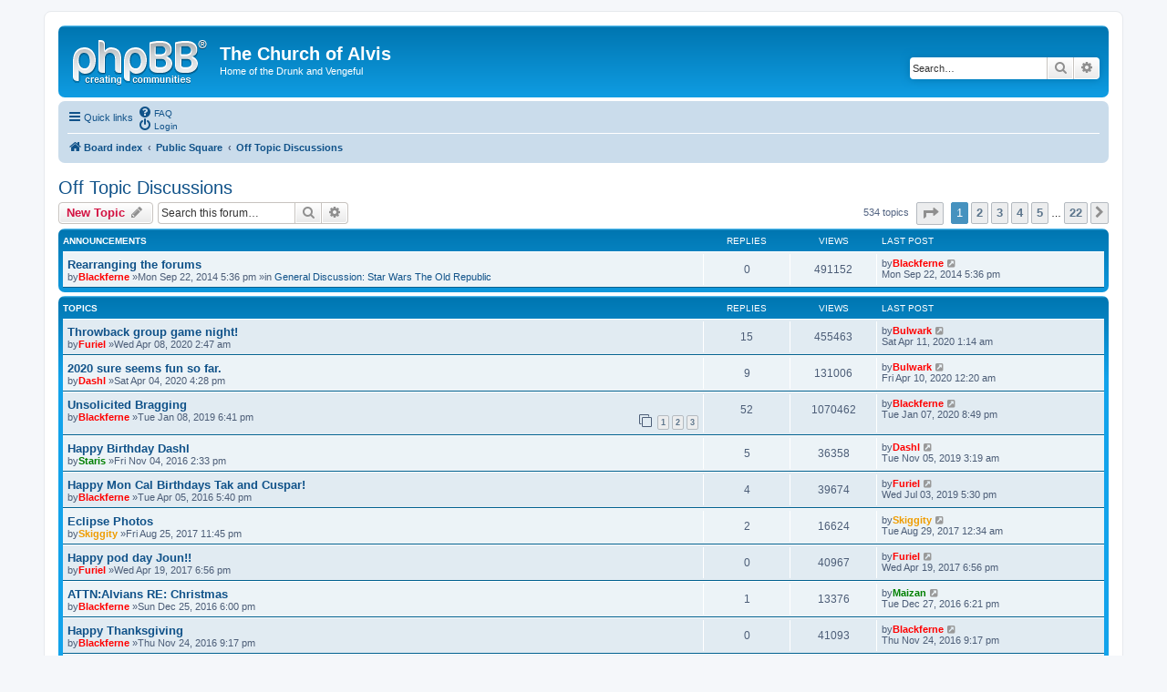

--- FILE ---
content_type: text/html; charset=UTF-8
request_url: http://www.thechurchofalvis.com/forum/phpBB3/viewforum.php?f=12&sid=2deea84495fd984029fb5491d49f52da
body_size: 10347
content:
<!DOCTYPE html>
<html dir="ltr" lang="en-us">
<head>
<meta charset="utf-8" />
<meta http-equiv="X-UA-Compatible" content="IE=edge">
<meta name="viewport" content="width=device-width, initial-scale=1" />

        <link href="https://groups.tapatalk-cdn.com/static/manifest/manifest.json" rel="manifest">
        
        <meta name="apple-itunes-app" content="app-id=307880732, affiliate-data=at=10lR7C, app-argument=tapatalk://www.thechurchofalvis.com/forum/phpBB3/?fid=12&page=1&perpage=25&location=forum" />
        
<title>Off Topic Discussions -The Church of Alvis</title>

<link rel="alternate" type="application/atom+xml" title="Feed -The Church of Alvis" href="/forum/phpBB3/app.php/feed?sid=c49452203e336142491726cb9cc0c893"><link rel="alternate" type="application/atom+xml" title="Feed -New Topics" href="/forum/phpBB3/app.php/feed/topics?sid=c49452203e336142491726cb9cc0c893"><link rel="alternate" type="application/atom+xml" title="Feed -Forum -Off Topic Discussions" href="/forum/phpBB3/app.php/feed/forum/12?sid=c49452203e336142491726cb9cc0c893">
	<link rel="canonical" href="http://www.thechurchofalvis.com/forum/phpBB3/viewforum.php?f=12">

<!--
	phpBB style name: prosilver
	Based on style:   prosilver (this is the default phpBB3 style)
	Original author:  Tom Beddard ( http://www.subBlue.com/ )
	Modified by:
-->

<link href="./assets/css/font-awesome.min.css?assets_version=12" rel="stylesheet">
<link href="./styles/prosilver/theme/stylesheet.css?assets_version=12" rel="stylesheet">
<link href="./styles/prosilver/theme/en_us/stylesheet.css?assets_version=12" rel="stylesheet">




<!--[if lte IE 9]>
	<link href="./styles/prosilver/theme/tweaks.css?assets_version=12" rel="stylesheet">
<![endif]-->





</head>
<body id="phpbb" class="nojs notouch section-viewforumltr">


<div id="wrap" class="wrap">
	<a id="top" class="top-anchor" accesskey="t"></a>
	<div id="page-header">
		<div class="headerbar" role="banner">
			<div class="inner">

			<div id="site-description" class="site-description">
				<a id="logo" class="logo" href="./index.php?sid=c49452203e336142491726cb9cc0c893" title="Board index"><span class="site_logo"></span></a>
				<h1>The Church of Alvis</h1>
				<p>Home of the Drunk and Vengeful</p>
				<p class="skiplink"><a href="#start_here">Skip to content</a></p>
			</div>

			<div id="search-box" class="search-box search-header" role="search">
				<form action="./search.php?sid=c49452203e336142491726cb9cc0c893" method="get" id="search">
				<fieldset>
					<input name="keywords" id="keywords" type="search" maxlength="128" title="Search for keywords" class="inputbox search tiny" size="20" value="" placeholder="Search…" />
					<button class="button button-search" type="submit" title="Search">
						<i class="icon fa-search fa-fw" aria-hidden="true"></i><span class="sr-only">Search</span>
					</button>
					<a href="./search.php?sid=c49452203e336142491726cb9cc0c893" class="button button-search-end" title="Advanced search">
						<i class="icon fa-cog fa-fw" aria-hidden="true"></i><span class="sr-only">Advanced search</span>
					</a>
<input type="hidden" name="sid" value="c49452203e336142491726cb9cc0c893" />

				</fieldset>
				</form>
			</div>

			</div>
		</div>
<div class="navbar" role="navigation">
	<div class="inner">

	<ul id="nav-main" class="nav-main linklist" role="menubar">

		<li id="quick-links" class="quick-links dropdown-container responsive-menu" data-skip-responsive="true">
			<a href="#" class="dropdown-trigger">
				<i class="icon fa-bars fa-fw" aria-hidden="true"></i><span>Quick links</span>
			</a>
			<div class="dropdown">
				<div class="pointer"><div class="pointer-inner"></div></div>
				<ul class="dropdown-contents" role="menu">

						<li class="separator"></li>
							<li>
								<a href="./search.php?search_id=unanswered&amp;sid=c49452203e336142491726cb9cc0c893" role="menuitem">
									<i class="icon fa-file-o fa-fw icon-gray" aria-hidden="true"></i><span>Unanswered topics</span>
								</a>
							</li>
							<li>
								<a href="./search.php?search_id=active_topics&amp;sid=c49452203e336142491726cb9cc0c893" role="menuitem">
									<i class="icon fa-file-o fa-fw icon-blue" aria-hidden="true"></i><span>Active topics</span>
								</a>
							</li>
							<li class="separator"></li>
							<li>
								<a href="./search.php?sid=c49452203e336142491726cb9cc0c893" role="menuitem">
									<i class="icon fa-search fa-fw" aria-hidden="true"></i><span>Search</span>
								</a>
							</li>

					<li class="separator"></li>

				</ul>
			</div>
		</li>

		<lidata-skip-responsive="true">
			<a href="/forum/phpBB3/app.php/help/faq?sid=c49452203e336142491726cb9cc0c893" rel="help" title="Frequently Asked Questions" role="menuitem">
				<i class="icon fa-question-circle fa-fw" aria-hidden="true"></i><span>FAQ</span>
			</a>
		</li>

		<li class="rightside"  data-skip-responsive="true">
			<a href="./ucp.php?mode=login&amp;sid=c49452203e336142491726cb9cc0c893" title="Login" accesskey="x" role="menuitem">
				<i class="icon fa-power-off fa-fw" aria-hidden="true"></i><span>Login</span>
			</a>
		</li>
	</ul>

	<ul id="nav-breadcrumbs" class="nav-breadcrumbs linklist navlinks" role="menubar">
		<li class="breadcrumbs" itemscope itemtype="http://schema.org/BreadcrumbList">
				<span class="crumb" itemtype="http://schema.org/ListItem" itemprop="itemListElement" itemscope><a href="./index.php?sid=c49452203e336142491726cb9cc0c893" itemtype="https://schema.org/Thing" itemprop="item" accesskey="h" data-navbar-reference="index"><i class="icon fa-home fa-fw"></i><span itemprop="name">Board index</span></a><meta itemprop="position" content="1" /></span>

				<span class="crumb" itemtype="http://schema.org/ListItem" itemprop="itemListElement" itemscopedata-forum-id="1"><a href="./viewforum.php?f=1&amp;sid=c49452203e336142491726cb9cc0c893" itemtype="https://schema.org/Thing" itemprop="item"><span itemprop="name">Public Square</span></a><meta itemprop="position" content="2" /></span>
				<span class="crumb" itemtype="http://schema.org/ListItem" itemprop="itemListElement" itemscopedata-forum-id="12"><a href="./viewforum.php?f=12&amp;sid=c49452203e336142491726cb9cc0c893" itemtype="https://schema.org/Thing" itemprop="item"><span itemprop="name">Off Topic Discussions</span></a><meta itemprop="position" content="3" /></span>
		</li>

			<li class="rightside responsive-search">
				<a href="./search.php?sid=c49452203e336142491726cb9cc0c893" title="View the advanced search options" role="menuitem">
					<i class="icon fa-search fa-fw" aria-hidden="true"></i><span class="sr-only">Search</span>
				</a>
			</li>
	</ul>

	</div>
</div>
	</div>


	<a id="start_here" class="anchor"></a>
	<div id="page-body" class="page-body" role="main">

<h2 class="forum-title"><a href="./viewforum.php?f=12&amp;sid=c49452203e336142491726cb9cc0c893">Off Topic Discussions</a></h2>
<div>
	<!-- NOTE: remove the style="display: none" when you want to have the forum description on the forum body -->
<div style="display: none !important;">A forum to discuss topics and issues outside of Star Wars The Old Republic. Warning: topics about Politics or Religion will be held to a higher standard of moderation due to the increased risk of flame wars. When in doubt be civil.<br /></div></div>



	<div class="action-bar bar-top">


		<a href="./posting.php?mode=post&amp;f=12&amp;sid=c49452203e336142491726cb9cc0c893" class="button" title="Post a new topic">
				<span>New Topic</span> <i class="icon fa-pencil fa-fw" aria-hidden="true"></i>
		</a>

		<div class="search-box" role="search">
			<form method="get" id="forum-search" action="./search.php?sid=c49452203e336142491726cb9cc0c893">
			<fieldset>
				<input class="inputbox search tiny" type="search" name="keywords" id="search_keywords" size="20" placeholder="Search this forum…" />
				<button class="button button-search" type="submit" title="Search">
					<i class="icon fa-search fa-fw" aria-hidden="true"></i><span class="sr-only">Search</span>
				</button>
				<a href="./search.php?sid=c49452203e336142491726cb9cc0c893" class="button button-search-end" title="Advanced search">
					<i class="icon fa-cog fa-fw" aria-hidden="true"></i><span class="sr-only">Advanced search</span>
				</a>
<input type="hidden" name="fid[0]" value="12" />
<input type="hidden" name="sid" value="c49452203e336142491726cb9cc0c893" />

			</fieldset>
			</form>
		</div>

	<div class="pagination">
534 topics
<ul>
	<li class="dropdown-container dropdown-button-control dropdown-page-jump page-jump">
		<a class="button button-icon-only dropdown-trigger" href="#" title="Click to jump to page…" role="button"><i class="icon fa-level-down fa-rotate-270" aria-hidden="true"></i><span class="sr-only">Page <strong>1</strong> of <strong>22</strong></span></a>
		<div class="dropdown">
			<div class="pointer"><div class="pointer-inner"></div></div>
			<ul class="dropdown-contents">
				<li>Jump to page:</li>
				<li class="page-jump-form">
					<input type="number" name="page-number" min="1" max="999999" title="Enter the page number you wish to go to" class="inputbox tiny" data-per-page="25" data-base-url=".&#x2F;viewforum.php&#x3F;f&#x3D;12&amp;amp&#x3B;sid&#x3D;c49452203e336142491726cb9cc0c893" data-start-name="start" />
					<input class="button2" value="Go" type="button" />
				</li>
			</ul>
		</div>
	</li>
	<li class="active"><span>1</span></li>
		<li><a class="button" href="./viewforum.php?f=12&amp;sid=c49452203e336142491726cb9cc0c893&amp;start=25" role="button">2</a></li>
		<li><a class="button" href="./viewforum.php?f=12&amp;sid=c49452203e336142491726cb9cc0c893&amp;start=50" role="button">3</a></li>
		<li><a class="button" href="./viewforum.php?f=12&amp;sid=c49452203e336142491726cb9cc0c893&amp;start=75" role="button">4</a></li>
		<li><a class="button" href="./viewforum.php?f=12&amp;sid=c49452203e336142491726cb9cc0c893&amp;start=100" role="button">5</a></li>
	<li class="ellipsis" role="separator"><span>…</span></li>
		<li><a class="button" href="./viewforum.php?f=12&amp;sid=c49452203e336142491726cb9cc0c893&amp;start=525" role="button">22</a></li>
		<li class="arrow next"><a class="button button-icon-only" href="./viewforum.php?f=12&amp;sid=c49452203e336142491726cb9cc0c893&amp;start=25" rel="next" role="button"><i class="icon fa-chevron-right fa-fw" aria-hidden="true"></i><span class="sr-only">Next</span></a></li>
</ul>
	</div>

	</div>





		<div class="forumbg announcement">
		<div class="inner">
		<ul class="topiclist">
			<li class="header">
				<dl class="row-item">
					<dt><div class="list-inner">Announcements</div></dt>
					<dd class="posts">Replies</dd>
					<dd class="views">Views</dd>
					<dd class="lastpost"><span>Last post</span></dd>
				</dl>
			</li>
		</ul>
		<ul class="topiclist topics">

		<li class="row bg1 global-announce">
			<dl class="row-itemglobal_read">
				<dt title="No unread posts">
					<div class="list-inner">
<a href="./viewtopic.php?f=2&amp;t=1743&amp;sid=c49452203e336142491726cb9cc0c893" class="topictitle">Rearranging the forums</a>						<br />

						<div class="responsive-show" style="display: none;">
Last postby<a href="./memberlist.php?mode=viewprofile&amp;u=53&amp;sid=c49452203e336142491726cb9cc0c893" style="color: #FF0000;" class="username-coloured">Blackferne</a> &laquo; <a href="./viewtopic.php?f=2&amp;t=1743&amp;p=32917&amp;sid=c49452203e336142491726cb9cc0c893#p32917" title="Go to last post">Mon Sep 22, 2014 5:36 pm</a>
<br />Postedin <a href="./viewforum.php?f=2&amp;sid=c49452203e336142491726cb9cc0c893">General Discussion: Star Wars The Old Republic</a>						</div>

						<div class="topic-poster responsive-hide left-box">
by<a href="./memberlist.php?mode=viewprofile&amp;u=53&amp;sid=c49452203e336142491726cb9cc0c893" style="color: #FF0000;" class="username-coloured">Blackferne</a> &raquo;Mon Sep 22, 2014 5:36 pm
 &raquo;in <a href="./viewforum.php?f=2&amp;sid=c49452203e336142491726cb9cc0c893">General Discussion: Star Wars The Old Republic</a>						</div>


					</div>
				</dt>
				<dd class="posts">0 <dfn>Replies</dfn></dd>
				<dd class="views">491152 <dfn>Views</dfn></dd>
				<dd class="lastpost">
					<span><dfn>Last post </dfn>by<a href="./memberlist.php?mode=viewprofile&amp;u=53&amp;sid=c49452203e336142491726cb9cc0c893" style="color: #FF0000;" class="username-coloured">Blackferne</a>							<a href="./viewtopic.php?f=2&amp;t=1743&amp;p=32917&amp;sid=c49452203e336142491726cb9cc0c893#p32917" title="Go to last post">
								<i class="icon fa-external-link-square fa-fw icon-lightgray icon-md" aria-hidden="true"></i><span class="sr-only"></span>
							</a>
						<br />Mon Sep 22, 2014 5:36 pm
					</span>
				</dd>
			</dl>
		</li>



		</ul>
		</div>
	</div>

		<div class="forumbg">
		<div class="inner">
		<ul class="topiclist">
			<li class="header">
				<dl class="row-item">
					<dt><div class="list-inner">Topics</div></dt>
					<dd class="posts">Replies</dd>
					<dd class="views">Views</dd>
					<dd class="lastpost"><span>Last post</span></dd>
				</dl>
			</li>
		</ul>
		<ul class="topiclist topics">

		<li class="row bg2">
			<dl class="row-itemtopic_read">
				<dt title="No unread posts">
					<div class="list-inner">
<a href="./viewtopic.php?f=12&amp;t=2206&amp;sid=c49452203e336142491726cb9cc0c893" class="topictitle">Throwback group game night!</a>						<br />

						<div class="responsive-show" style="display: none;">
Last postby<a href="./memberlist.php?mode=viewprofile&amp;u=60&amp;sid=c49452203e336142491726cb9cc0c893" style="color: #FF0000;" class="username-coloured">Bulwark</a> &laquo; <a href="./viewtopic.php?f=12&amp;t=2206&amp;p=40633&amp;sid=c49452203e336142491726cb9cc0c893#p40633" title="Go to last post">Sat Apr 11, 2020 1:14 am</a>
						</div>
							<span class="responsive-show left-box" style="display: none;">Replies: <strong>15</strong></span>

						<div class="topic-poster responsive-hide left-box">
by<a href="./memberlist.php?mode=viewprofile&amp;u=59&amp;sid=c49452203e336142491726cb9cc0c893" style="color: #FF0000;" class="username-coloured">Furiel</a> &raquo;Wed Apr 08, 2020 2:47 am
						</div>


					</div>
				</dt>
				<dd class="posts">15 <dfn>Replies</dfn></dd>
				<dd class="views">455463 <dfn>Views</dfn></dd>
				<dd class="lastpost">
					<span><dfn>Last post </dfn>by<a href="./memberlist.php?mode=viewprofile&amp;u=60&amp;sid=c49452203e336142491726cb9cc0c893" style="color: #FF0000;" class="username-coloured">Bulwark</a>							<a href="./viewtopic.php?f=12&amp;t=2206&amp;p=40633&amp;sid=c49452203e336142491726cb9cc0c893#p40633" title="Go to last post">
								<i class="icon fa-external-link-square fa-fw icon-lightgray icon-md" aria-hidden="true"></i><span class="sr-only"></span>
							</a>
						<br />Sat Apr 11, 2020 1:14 am
					</span>
				</dd>
			</dl>
		</li>





		<li class="row bg1">
			<dl class="row-itemtopic_read">
				<dt title="No unread posts">
					<div class="list-inner">
<a href="./viewtopic.php?f=12&amp;t=2205&amp;sid=c49452203e336142491726cb9cc0c893" class="topictitle">2020 sure seems fun so far.</a>						<br />

						<div class="responsive-show" style="display: none;">
Last postby<a href="./memberlist.php?mode=viewprofile&amp;u=60&amp;sid=c49452203e336142491726cb9cc0c893" style="color: #FF0000;" class="username-coloured">Bulwark</a> &laquo; <a href="./viewtopic.php?f=12&amp;t=2205&amp;p=40622&amp;sid=c49452203e336142491726cb9cc0c893#p40622" title="Go to last post">Fri Apr 10, 2020 12:20 am</a>
						</div>
							<span class="responsive-show left-box" style="display: none;">Replies: <strong>9</strong></span>

						<div class="topic-poster responsive-hide left-box">
by<a href="./memberlist.php?mode=viewprofile&amp;u=70&amp;sid=c49452203e336142491726cb9cc0c893" style="color: #FF0000;" class="username-coloured">Dashl</a> &raquo;Sat Apr 04, 2020 4:28 pm
						</div>


					</div>
				</dt>
				<dd class="posts">9 <dfn>Replies</dfn></dd>
				<dd class="views">131006 <dfn>Views</dfn></dd>
				<dd class="lastpost">
					<span><dfn>Last post </dfn>by<a href="./memberlist.php?mode=viewprofile&amp;u=60&amp;sid=c49452203e336142491726cb9cc0c893" style="color: #FF0000;" class="username-coloured">Bulwark</a>							<a href="./viewtopic.php?f=12&amp;t=2205&amp;p=40622&amp;sid=c49452203e336142491726cb9cc0c893#p40622" title="Go to last post">
								<i class="icon fa-external-link-square fa-fw icon-lightgray icon-md" aria-hidden="true"></i><span class="sr-only"></span>
							</a>
						<br />Fri Apr 10, 2020 12:20 am
					</span>
				</dd>
			</dl>
		</li>





		<li class="row bg2">
			<dl class="row-itemtopic_read_hot">
				<dt title="No unread posts">
					<div class="list-inner">
<a href="./viewtopic.php?f=12&amp;t=2199&amp;sid=c49452203e336142491726cb9cc0c893" class="topictitle">Unsolicited Bragging</a>						<br />

						<div class="responsive-show" style="display: none;">
Last postby<a href="./memberlist.php?mode=viewprofile&amp;u=53&amp;sid=c49452203e336142491726cb9cc0c893" style="color: #FF0000;" class="username-coloured">Blackferne</a> &laquo; <a href="./viewtopic.php?f=12&amp;t=2199&amp;p=40598&amp;sid=c49452203e336142491726cb9cc0c893#p40598" title="Go to last post">Tue Jan 07, 2020 8:49 pm</a>
						</div>
							<span class="responsive-show left-box" style="display: none;">Replies: <strong>52</strong></span>

						<div class="topic-poster responsive-hide left-box">
by<a href="./memberlist.php?mode=viewprofile&amp;u=53&amp;sid=c49452203e336142491726cb9cc0c893" style="color: #FF0000;" class="username-coloured">Blackferne</a> &raquo;Tue Jan 08, 2019 6:41 pm
						</div>

						<div class="pagination">
							<span><i class="icon fa-clone fa-fw" aria-hidden="true"></i></span>
							<ul>
<li><a class="button" href="./viewtopic.php?f=12&amp;t=2199&amp;sid=c49452203e336142491726cb9cc0c893">1</a></li>
<li><a class="button" href="./viewtopic.php?f=12&amp;t=2199&amp;sid=c49452203e336142491726cb9cc0c893&amp;start=25">2</a></li>
<li><a class="button" href="./viewtopic.php?f=12&amp;t=2199&amp;sid=c49452203e336142491726cb9cc0c893&amp;start=50">3</a></li>
							</ul>
						</div>

					</div>
				</dt>
				<dd class="posts">52 <dfn>Replies</dfn></dd>
				<dd class="views">1070462 <dfn>Views</dfn></dd>
				<dd class="lastpost">
					<span><dfn>Last post </dfn>by<a href="./memberlist.php?mode=viewprofile&amp;u=53&amp;sid=c49452203e336142491726cb9cc0c893" style="color: #FF0000;" class="username-coloured">Blackferne</a>							<a href="./viewtopic.php?f=12&amp;t=2199&amp;p=40598&amp;sid=c49452203e336142491726cb9cc0c893#p40598" title="Go to last post">
								<i class="icon fa-external-link-square fa-fw icon-lightgray icon-md" aria-hidden="true"></i><span class="sr-only"></span>
							</a>
						<br />Tue Jan 07, 2020 8:49 pm
					</span>
				</dd>
			</dl>
		</li>





		<li class="row bg1">
			<dl class="row-itemtopic_read">
				<dt title="No unread posts">
					<div class="list-inner">
<a href="./viewtopic.php?f=12&amp;t=2160&amp;sid=c49452203e336142491726cb9cc0c893" class="topictitle">Happy Birthday Dashl</a>						<br />

						<div class="responsive-show" style="display: none;">
Last postby<a href="./memberlist.php?mode=viewprofile&amp;u=70&amp;sid=c49452203e336142491726cb9cc0c893" style="color: #FF0000;" class="username-coloured">Dashl</a> &laquo; <a href="./viewtopic.php?f=12&amp;t=2160&amp;p=40589&amp;sid=c49452203e336142491726cb9cc0c893#p40589" title="Go to last post">Tue Nov 05, 2019 3:19 am</a>
						</div>
							<span class="responsive-show left-box" style="display: none;">Replies: <strong>5</strong></span>

						<div class="topic-poster responsive-hide left-box">
by<a href="./memberlist.php?mode=viewprofile&amp;u=183&amp;sid=c49452203e336142491726cb9cc0c893" style="color: #008000;" class="username-coloured">Staris</a> &raquo;Fri Nov 04, 2016 2:33 pm
						</div>


					</div>
				</dt>
				<dd class="posts">5 <dfn>Replies</dfn></dd>
				<dd class="views">36358 <dfn>Views</dfn></dd>
				<dd class="lastpost">
					<span><dfn>Last post </dfn>by<a href="./memberlist.php?mode=viewprofile&amp;u=70&amp;sid=c49452203e336142491726cb9cc0c893" style="color: #FF0000;" class="username-coloured">Dashl</a>							<a href="./viewtopic.php?f=12&amp;t=2160&amp;p=40589&amp;sid=c49452203e336142491726cb9cc0c893#p40589" title="Go to last post">
								<i class="icon fa-external-link-square fa-fw icon-lightgray icon-md" aria-hidden="true"></i><span class="sr-only"></span>
							</a>
						<br />Tue Nov 05, 2019 3:19 am
					</span>
				</dd>
			</dl>
		</li>





		<li class="row bg2">
			<dl class="row-itemtopic_read">
				<dt title="No unread posts">
					<div class="list-inner">
<a href="./viewtopic.php?f=12&amp;t=2124&amp;sid=c49452203e336142491726cb9cc0c893" class="topictitle">Happy Mon Cal Birthdays Tak and Cuspar!</a>						<br />

						<div class="responsive-show" style="display: none;">
Last postby<a href="./memberlist.php?mode=viewprofile&amp;u=59&amp;sid=c49452203e336142491726cb9cc0c893" style="color: #FF0000;" class="username-coloured">Furiel</a> &laquo; <a href="./viewtopic.php?f=12&amp;t=2124&amp;p=40536&amp;sid=c49452203e336142491726cb9cc0c893#p40536" title="Go to last post">Wed Jul 03, 2019 5:30 pm</a>
						</div>
							<span class="responsive-show left-box" style="display: none;">Replies: <strong>4</strong></span>

						<div class="topic-poster responsive-hide left-box">
by<a href="./memberlist.php?mode=viewprofile&amp;u=53&amp;sid=c49452203e336142491726cb9cc0c893" style="color: #FF0000;" class="username-coloured">Blackferne</a> &raquo;Tue Apr 05, 2016 5:40 pm
						</div>


					</div>
				</dt>
				<dd class="posts">4 <dfn>Replies</dfn></dd>
				<dd class="views">39674 <dfn>Views</dfn></dd>
				<dd class="lastpost">
					<span><dfn>Last post </dfn>by<a href="./memberlist.php?mode=viewprofile&amp;u=59&amp;sid=c49452203e336142491726cb9cc0c893" style="color: #FF0000;" class="username-coloured">Furiel</a>							<a href="./viewtopic.php?f=12&amp;t=2124&amp;p=40536&amp;sid=c49452203e336142491726cb9cc0c893#p40536" title="Go to last post">
								<i class="icon fa-external-link-square fa-fw icon-lightgray icon-md" aria-hidden="true"></i><span class="sr-only"></span>
							</a>
						<br />Wed Jul 03, 2019 5:30 pm
					</span>
				</dd>
			</dl>
		</li>





		<li class="row bg1">
			<dl class="row-itemtopic_read">
				<dt title="No unread posts">
					<div class="list-inner">
<a href="./viewtopic.php?f=12&amp;t=2187&amp;sid=c49452203e336142491726cb9cc0c893" class="topictitle">Eclipse Photos</a>						<br />

						<div class="responsive-show" style="display: none;">
Last postby<a href="./memberlist.php?mode=viewprofile&amp;u=192&amp;sid=c49452203e336142491726cb9cc0c893" style="color: #ef9c00;" class="username-coloured">Skiggity</a> &laquo; <a href="./viewtopic.php?f=12&amp;t=2187&amp;p=40422&amp;sid=c49452203e336142491726cb9cc0c893#p40422" title="Go to last post">Tue Aug 29, 2017 12:34 am</a>
						</div>
							<span class="responsive-show left-box" style="display: none;">Replies: <strong>2</strong></span>

						<div class="topic-poster responsive-hide left-box">
by<a href="./memberlist.php?mode=viewprofile&amp;u=192&amp;sid=c49452203e336142491726cb9cc0c893" style="color: #ef9c00;" class="username-coloured">Skiggity</a> &raquo;Fri Aug 25, 2017 11:45 pm
						</div>


					</div>
				</dt>
				<dd class="posts">2 <dfn>Replies</dfn></dd>
				<dd class="views">16624 <dfn>Views</dfn></dd>
				<dd class="lastpost">
					<span><dfn>Last post </dfn>by<a href="./memberlist.php?mode=viewprofile&amp;u=192&amp;sid=c49452203e336142491726cb9cc0c893" style="color: #ef9c00;" class="username-coloured">Skiggity</a>							<a href="./viewtopic.php?f=12&amp;t=2187&amp;p=40422&amp;sid=c49452203e336142491726cb9cc0c893#p40422" title="Go to last post">
								<i class="icon fa-external-link-square fa-fw icon-lightgray icon-md" aria-hidden="true"></i><span class="sr-only"></span>
							</a>
						<br />Tue Aug 29, 2017 12:34 am
					</span>
				</dd>
			</dl>
		</li>





		<li class="row bg2">
			<dl class="row-itemtopic_read">
				<dt title="No unread posts">
					<div class="list-inner">
<a href="./viewtopic.php?f=12&amp;t=2180&amp;sid=c49452203e336142491726cb9cc0c893" class="topictitle">Happy pod day Joun!!</a>						<br />

						<div class="responsive-show" style="display: none;">
Last postby<a href="./memberlist.php?mode=viewprofile&amp;u=59&amp;sid=c49452203e336142491726cb9cc0c893" style="color: #FF0000;" class="username-coloured">Furiel</a> &laquo; <a href="./viewtopic.php?f=12&amp;t=2180&amp;p=39995&amp;sid=c49452203e336142491726cb9cc0c893#p39995" title="Go to last post">Wed Apr 19, 2017 6:56 pm</a>
						</div>

						<div class="topic-poster responsive-hide left-box">
by<a href="./memberlist.php?mode=viewprofile&amp;u=59&amp;sid=c49452203e336142491726cb9cc0c893" style="color: #FF0000;" class="username-coloured">Furiel</a> &raquo;Wed Apr 19, 2017 6:56 pm
						</div>


					</div>
				</dt>
				<dd class="posts">0 <dfn>Replies</dfn></dd>
				<dd class="views">40967 <dfn>Views</dfn></dd>
				<dd class="lastpost">
					<span><dfn>Last post </dfn>by<a href="./memberlist.php?mode=viewprofile&amp;u=59&amp;sid=c49452203e336142491726cb9cc0c893" style="color: #FF0000;" class="username-coloured">Furiel</a>							<a href="./viewtopic.php?f=12&amp;t=2180&amp;p=39995&amp;sid=c49452203e336142491726cb9cc0c893#p39995" title="Go to last post">
								<i class="icon fa-external-link-square fa-fw icon-lightgray icon-md" aria-hidden="true"></i><span class="sr-only"></span>
							</a>
						<br />Wed Apr 19, 2017 6:56 pm
					</span>
				</dd>
			</dl>
		</li>





		<li class="row bg1">
			<dl class="row-itemtopic_read">
				<dt title="No unread posts">
					<div class="list-inner">
<a href="./viewtopic.php?f=12&amp;t=2164&amp;sid=c49452203e336142491726cb9cc0c893" class="topictitle">ATTN:Alvians RE: Christmas</a>						<br />

						<div class="responsive-show" style="display: none;">
Last postby<a href="./memberlist.php?mode=viewprofile&amp;u=141&amp;sid=c49452203e336142491726cb9cc0c893" style="color: #008000;" class="username-coloured">Maizan</a> &laquo; <a href="./viewtopic.php?f=12&amp;t=2164&amp;p=39496&amp;sid=c49452203e336142491726cb9cc0c893#p39496" title="Go to last post">Tue Dec 27, 2016 6:21 pm</a>
						</div>
							<span class="responsive-show left-box" style="display: none;">Replies: <strong>1</strong></span>

						<div class="topic-poster responsive-hide left-box">
by<a href="./memberlist.php?mode=viewprofile&amp;u=53&amp;sid=c49452203e336142491726cb9cc0c893" style="color: #FF0000;" class="username-coloured">Blackferne</a> &raquo;Sun Dec 25, 2016 6:00 pm
						</div>


					</div>
				</dt>
				<dd class="posts">1 <dfn>Replies</dfn></dd>
				<dd class="views">13376 <dfn>Views</dfn></dd>
				<dd class="lastpost">
					<span><dfn>Last post </dfn>by<a href="./memberlist.php?mode=viewprofile&amp;u=141&amp;sid=c49452203e336142491726cb9cc0c893" style="color: #008000;" class="username-coloured">Maizan</a>							<a href="./viewtopic.php?f=12&amp;t=2164&amp;p=39496&amp;sid=c49452203e336142491726cb9cc0c893#p39496" title="Go to last post">
								<i class="icon fa-external-link-square fa-fw icon-lightgray icon-md" aria-hidden="true"></i><span class="sr-only"></span>
							</a>
						<br />Tue Dec 27, 2016 6:21 pm
					</span>
				</dd>
			</dl>
		</li>





		<li class="row bg2">
			<dl class="row-itemtopic_read">
				<dt title="No unread posts">
					<div class="list-inner">
<a href="./viewtopic.php?f=12&amp;t=2163&amp;sid=c49452203e336142491726cb9cc0c893" class="topictitle">Happy Thanksgiving</a>						<br />

						<div class="responsive-show" style="display: none;">
Last postby<a href="./memberlist.php?mode=viewprofile&amp;u=53&amp;sid=c49452203e336142491726cb9cc0c893" style="color: #FF0000;" class="username-coloured">Blackferne</a> &laquo; <a href="./viewtopic.php?f=12&amp;t=2163&amp;p=39494&amp;sid=c49452203e336142491726cb9cc0c893#p39494" title="Go to last post">Thu Nov 24, 2016 9:17 pm</a>
						</div>

						<div class="topic-poster responsive-hide left-box">
by<a href="./memberlist.php?mode=viewprofile&amp;u=53&amp;sid=c49452203e336142491726cb9cc0c893" style="color: #FF0000;" class="username-coloured">Blackferne</a> &raquo;Thu Nov 24, 2016 9:17 pm
						</div>


					</div>
				</dt>
				<dd class="posts">0 <dfn>Replies</dfn></dd>
				<dd class="views">41093 <dfn>Views</dfn></dd>
				<dd class="lastpost">
					<span><dfn>Last post </dfn>by<a href="./memberlist.php?mode=viewprofile&amp;u=53&amp;sid=c49452203e336142491726cb9cc0c893" style="color: #FF0000;" class="username-coloured">Blackferne</a>							<a href="./viewtopic.php?f=12&amp;t=2163&amp;p=39494&amp;sid=c49452203e336142491726cb9cc0c893#p39494" title="Go to last post">
								<i class="icon fa-external-link-square fa-fw icon-lightgray icon-md" aria-hidden="true"></i><span class="sr-only"></span>
							</a>
						<br />Thu Nov 24, 2016 9:17 pm
					</span>
				</dd>
			</dl>
		</li>





		<li class="row bg1">
			<dl class="row-itemtopic_read">
				<dt title="No unread posts">
					<div class="list-inner">
<a href="./viewtopic.php?f=12&amp;t=2156&amp;sid=c49452203e336142491726cb9cc0c893" class="topictitle">Happy Birthday Bulwark</a>						<br />

						<div class="responsive-show" style="display: none;">
Last postby<a href="./memberlist.php?mode=viewprofile&amp;u=67&amp;sid=c49452203e336142491726cb9cc0c893" style="color: #008000;" class="username-coloured">Whiteness</a> &laquo; <a href="./viewtopic.php?f=12&amp;t=2156&amp;p=39452&amp;sid=c49452203e336142491726cb9cc0c893#p39452" title="Go to last post">Sun Oct 23, 2016 5:40 pm</a>
						</div>
							<span class="responsive-show left-box" style="display: none;">Replies: <strong>3</strong></span>

						<div class="topic-poster responsive-hide left-box">
by<a href="./memberlist.php?mode=viewprofile&amp;u=53&amp;sid=c49452203e336142491726cb9cc0c893" style="color: #FF0000;" class="username-coloured">Blackferne</a> &raquo;Wed Oct 19, 2016 5:48 pm
						</div>


					</div>
				</dt>
				<dd class="posts">3 <dfn>Replies</dfn></dd>
				<dd class="views">16028 <dfn>Views</dfn></dd>
				<dd class="lastpost">
					<span><dfn>Last post </dfn>by<a href="./memberlist.php?mode=viewprofile&amp;u=67&amp;sid=c49452203e336142491726cb9cc0c893" style="color: #008000;" class="username-coloured">Whiteness</a>							<a href="./viewtopic.php?f=12&amp;t=2156&amp;p=39452&amp;sid=c49452203e336142491726cb9cc0c893#p39452" title="Go to last post">
								<i class="icon fa-external-link-square fa-fw icon-lightgray icon-md" aria-hidden="true"></i><span class="sr-only"></span>
							</a>
						<br />Sun Oct 23, 2016 5:40 pm
					</span>
				</dd>
			</dl>
		</li>





		<li class="row bg2">
			<dl class="row-itemtopic_read">
				<dt title="No unread posts">
					<div class="list-inner">
<a href="./viewtopic.php?f=12&amp;t=2109&amp;sid=c49452203e336142491726cb9cc0c893" class="topictitle">South and Midwestern Storms</a>						<br />

						<div class="responsive-show" style="display: none;">
Last postby<a href="./memberlist.php?mode=viewprofile&amp;u=141&amp;sid=c49452203e336142491726cb9cc0c893" style="color: #008000;" class="username-coloured">Maizan</a> &laquo; <a href="./viewtopic.php?f=12&amp;t=2109&amp;p=38390&amp;sid=c49452203e336142491726cb9cc0c893#p38390" title="Go to last post">Thu Dec 31, 2015 1:50 pm</a>
						</div>
							<span class="responsive-show left-box" style="display: none;">Replies: <strong>3</strong></span>

						<div class="topic-poster responsive-hide left-box">
by<a href="./memberlist.php?mode=viewprofile&amp;u=141&amp;sid=c49452203e336142491726cb9cc0c893" style="color: #008000;" class="username-coloured">Maizan</a> &raquo;Tue Dec 29, 2015 5:46 pm
						</div>


					</div>
				</dt>
				<dd class="posts">3 <dfn>Replies</dfn></dd>
				<dd class="views">15539 <dfn>Views</dfn></dd>
				<dd class="lastpost">
					<span><dfn>Last post </dfn>by<a href="./memberlist.php?mode=viewprofile&amp;u=141&amp;sid=c49452203e336142491726cb9cc0c893" style="color: #008000;" class="username-coloured">Maizan</a>							<a href="./viewtopic.php?f=12&amp;t=2109&amp;p=38390&amp;sid=c49452203e336142491726cb9cc0c893#p38390" title="Go to last post">
								<i class="icon fa-external-link-square fa-fw icon-lightgray icon-md" aria-hidden="true"></i><span class="sr-only"></span>
							</a>
						<br />Thu Dec 31, 2015 1:50 pm
					</span>
				</dd>
			</dl>
		</li>





		<li class="row bg1">
			<dl class="row-itemtopic_read">
				<dt title="No unread posts">
					<div class="list-inner">
<a href="./viewtopic.php?f=12&amp;t=2099&amp;sid=c49452203e336142491726cb9cc0c893" class="topictitle">Happy birthday Dashl</a>						<br />

						<div class="responsive-show" style="display: none;">
Last postby<a href="./memberlist.php?mode=viewprofile&amp;u=53&amp;sid=c49452203e336142491726cb9cc0c893" style="color: #FF0000;" class="username-coloured">Blackferne</a> &laquo; <a href="./viewtopic.php?f=12&amp;t=2099&amp;p=38227&amp;sid=c49452203e336142491726cb9cc0c893#p38227" title="Go to last post">Thu Nov 05, 2015 12:47 pm</a>
						</div>
							<span class="responsive-show left-box" style="display: none;">Replies: <strong>3</strong></span>

						<div class="topic-poster responsive-hide left-box">
by<a href="./memberlist.php?mode=viewprofile&amp;u=123&amp;sid=c49452203e336142491726cb9cc0c893" style="color: #008000;" class="username-coloured">Dodd Formeianna</a> &raquo;Wed Nov 04, 2015 7:46 pm
						</div>


					</div>
				</dt>
				<dd class="posts">3 <dfn>Replies</dfn></dd>
				<dd class="views">16872 <dfn>Views</dfn></dd>
				<dd class="lastpost">
					<span><dfn>Last post </dfn>by<a href="./memberlist.php?mode=viewprofile&amp;u=53&amp;sid=c49452203e336142491726cb9cc0c893" style="color: #FF0000;" class="username-coloured">Blackferne</a>							<a href="./viewtopic.php?f=12&amp;t=2099&amp;p=38227&amp;sid=c49452203e336142491726cb9cc0c893#p38227" title="Go to last post">
								<i class="icon fa-external-link-square fa-fw icon-lightgray icon-md" aria-hidden="true"></i><span class="sr-only"></span>
							</a>
						<br />Thu Nov 05, 2015 12:47 pm
					</span>
				</dd>
			</dl>
		</li>





		<li class="row bg2">
			<dl class="row-itemtopic_read">
				<dt title="No unread posts">
					<div class="list-inner">
<a href="./viewtopic.php?f=12&amp;t=2092&amp;sid=c49452203e336142491726cb9cc0c893" class="topictitle">Here is Practical Explanation about Next Life,</a>						<br />

						<div class="responsive-show" style="display: none;">
Last postby<a href="./memberlist.php?mode=viewprofile&amp;u=53&amp;sid=c49452203e336142491726cb9cc0c893" style="color: #FF0000;" class="username-coloured">Blackferne</a> &laquo; <a href="./viewtopic.php?f=12&amp;t=2092&amp;p=38172&amp;sid=c49452203e336142491726cb9cc0c893#p38172" title="Go to last post">Fri Oct 16, 2015 3:59 pm</a>
						</div>
							<span class="responsive-show left-box" style="display: none;">Replies: <strong>1</strong></span>

						<div class="topic-poster responsive-hide left-box">
by<a href="./memberlist.php?mode=viewprofile&amp;u=141&amp;sid=c49452203e336142491726cb9cc0c893" style="color: #008000;" class="username-coloured">Maizan</a> &raquo;Fri Oct 16, 2015 12:39 pm
						</div>


					</div>
				</dt>
				<dd class="posts">1 <dfn>Replies</dfn></dd>
				<dd class="views">13669 <dfn>Views</dfn></dd>
				<dd class="lastpost">
					<span><dfn>Last post </dfn>by<a href="./memberlist.php?mode=viewprofile&amp;u=53&amp;sid=c49452203e336142491726cb9cc0c893" style="color: #FF0000;" class="username-coloured">Blackferne</a>							<a href="./viewtopic.php?f=12&amp;t=2092&amp;p=38172&amp;sid=c49452203e336142491726cb9cc0c893#p38172" title="Go to last post">
								<i class="icon fa-external-link-square fa-fw icon-lightgray icon-md" aria-hidden="true"></i><span class="sr-only"></span>
							</a>
						<br />Fri Oct 16, 2015 3:59 pm
					</span>
				</dd>
			</dl>
		</li>





		<li class="row bg1">
			<dl class="row-itemtopic_read">
				<dt title="No unread posts">
					<div class="list-inner">
<a href="./viewtopic.php?f=12&amp;t=2086&amp;sid=c49452203e336142491726cb9cc0c893" class="topictitle">Hey everyone! Its been way to long!</a>						<br />

						<div class="responsive-show" style="display: none;">
Last postby<a href="./memberlist.php?mode=viewprofile&amp;u=70&amp;sid=c49452203e336142491726cb9cc0c893" style="color: #FF0000;" class="username-coloured">Dashl</a> &laquo; <a href="./viewtopic.php?f=12&amp;t=2086&amp;p=38121&amp;sid=c49452203e336142491726cb9cc0c893#p38121" title="Go to last post">Mon Oct 05, 2015 11:08 pm</a>
						</div>
							<span class="responsive-show left-box" style="display: none;">Replies: <strong>8</strong></span>

						<div class="topic-poster responsive-hide left-box">
by<a href="./memberlist.php?mode=viewprofile&amp;u=328&amp;sid=c49452203e336142491726cb9cc0c893" style="color: #ff00ff;" class="username-coloured">Freyli Tainin</a> &raquo;Fri Oct 02, 2015 4:53 pm
						</div>


					</div>
				</dt>
				<dd class="posts">8 <dfn>Replies</dfn></dd>
				<dd class="views">22918 <dfn>Views</dfn></dd>
				<dd class="lastpost">
					<span><dfn>Last post </dfn>by<a href="./memberlist.php?mode=viewprofile&amp;u=70&amp;sid=c49452203e336142491726cb9cc0c893" style="color: #FF0000;" class="username-coloured">Dashl</a>							<a href="./viewtopic.php?f=12&amp;t=2086&amp;p=38121&amp;sid=c49452203e336142491726cb9cc0c893#p38121" title="Go to last post">
								<i class="icon fa-external-link-square fa-fw icon-lightgray icon-md" aria-hidden="true"></i><span class="sr-only"></span>
							</a>
						<br />Mon Oct 05, 2015 11:08 pm
					</span>
				</dd>
			</dl>
		</li>





		<li class="row bg2">
			<dl class="row-itemtopic_read">
				<dt title="No unread posts">
					<div class="list-inner">
<a href="./viewtopic.php?f=12&amp;t=2069&amp;sid=c49452203e336142491726cb9cc0c893" class="topictitle">Happy Birthday Whitey!</a>						<br />

						<div class="responsive-show" style="display: none;">
Last postby<a href="./memberlist.php?mode=viewprofile&amp;u=67&amp;sid=c49452203e336142491726cb9cc0c893" style="color: #008000;" class="username-coloured">Whiteness</a> &laquo; <a href="./viewtopic.php?f=12&amp;t=2069&amp;p=37900&amp;sid=c49452203e336142491726cb9cc0c893#p37900" title="Go to last post">Sun Aug 16, 2015 2:28 am</a>
						</div>
							<span class="responsive-show left-box" style="display: none;">Replies: <strong>5</strong></span>

						<div class="topic-poster responsive-hide left-box">
by<a href="./memberlist.php?mode=viewprofile&amp;u=53&amp;sid=c49452203e336142491726cb9cc0c893" style="color: #FF0000;" class="username-coloured">Blackferne</a> &raquo;Thu Aug 13, 2015 5:26 pm
						</div>


					</div>
				</dt>
				<dd class="posts">5 <dfn>Replies</dfn></dd>
				<dd class="views">18137 <dfn>Views</dfn></dd>
				<dd class="lastpost">
					<span><dfn>Last post </dfn>by<a href="./memberlist.php?mode=viewprofile&amp;u=67&amp;sid=c49452203e336142491726cb9cc0c893" style="color: #008000;" class="username-coloured">Whiteness</a>							<a href="./viewtopic.php?f=12&amp;t=2069&amp;p=37900&amp;sid=c49452203e336142491726cb9cc0c893#p37900" title="Go to last post">
								<i class="icon fa-external-link-square fa-fw icon-lightgray icon-md" aria-hidden="true"></i><span class="sr-only"></span>
							</a>
						<br />Sun Aug 16, 2015 2:28 am
					</span>
				</dd>
			</dl>
		</li>





		<li class="row bg1">
			<dl class="row-itemtopic_read">
				<dt title="No unread posts">
					<div class="list-inner">
<a href="./viewtopic.php?f=12&amp;t=2056&amp;sid=c49452203e336142491726cb9cc0c893" class="topictitle">Cool little music box</a>						<br />

						<div class="responsive-show" style="display: none;">
Last postby<a href="./memberlist.php?mode=viewprofile&amp;u=65&amp;sid=c49452203e336142491726cb9cc0c893" style="color: #d2ce00;" class="username-coloured">Happyclam</a> &laquo; <a href="./viewtopic.php?f=12&amp;t=2056&amp;p=37513&amp;sid=c49452203e336142491726cb9cc0c893#p37513" title="Go to last post">Wed Jul 15, 2015 1:52 pm</a>
						</div>

						<div class="topic-poster responsive-hide left-box">
by<a href="./memberlist.php?mode=viewprofile&amp;u=65&amp;sid=c49452203e336142491726cb9cc0c893" style="color: #d2ce00;" class="username-coloured">Happyclam</a> &raquo;Wed Jul 15, 2015 1:52 pm
						</div>


					</div>
				</dt>
				<dd class="posts">0 <dfn>Replies</dfn></dd>
				<dd class="views">41414 <dfn>Views</dfn></dd>
				<dd class="lastpost">
					<span><dfn>Last post </dfn>by<a href="./memberlist.php?mode=viewprofile&amp;u=65&amp;sid=c49452203e336142491726cb9cc0c893" style="color: #d2ce00;" class="username-coloured">Happyclam</a>							<a href="./viewtopic.php?f=12&amp;t=2056&amp;p=37513&amp;sid=c49452203e336142491726cb9cc0c893#p37513" title="Go to last post">
								<i class="icon fa-external-link-square fa-fw icon-lightgray icon-md" aria-hidden="true"></i><span class="sr-only"></span>
							</a>
						<br />Wed Jul 15, 2015 1:52 pm
					</span>
				</dd>
			</dl>
		</li>





		<li class="row bg2">
			<dl class="row-itemtopic_read">
				<dt title="No unread posts">
					<div class="list-inner">
<a href="./viewtopic.php?f=12&amp;t=2055&amp;sid=c49452203e336142491726cb9cc0c893" class="topictitle">DVD ripper suggestions</a>						<br />

						<div class="responsive-show" style="display: none;">
Last postby<a href="./memberlist.php?mode=viewprofile&amp;u=65&amp;sid=c49452203e336142491726cb9cc0c893" style="color: #d2ce00;" class="username-coloured">Happyclam</a> &laquo; <a href="./viewtopic.php?f=12&amp;t=2055&amp;p=37512&amp;sid=c49452203e336142491726cb9cc0c893#p37512" title="Go to last post">Wed Jul 15, 2015 1:50 pm</a>
						</div>
							<span class="responsive-show left-box" style="display: none;">Replies: <strong>1</strong></span>

						<div class="topic-poster responsive-hide left-box">
by<a href="./memberlist.php?mode=viewprofile&amp;u=59&amp;sid=c49452203e336142491726cb9cc0c893" style="color: #FF0000;" class="username-coloured">Furiel</a> &raquo;Wed Jul 15, 2015 1:27 pm
						</div>


					</div>
				</dt>
				<dd class="posts">1 <dfn>Replies</dfn></dd>
				<dd class="views">14175 <dfn>Views</dfn></dd>
				<dd class="lastpost">
					<span><dfn>Last post </dfn>by<a href="./memberlist.php?mode=viewprofile&amp;u=65&amp;sid=c49452203e336142491726cb9cc0c893" style="color: #d2ce00;" class="username-coloured">Happyclam</a>							<a href="./viewtopic.php?f=12&amp;t=2055&amp;p=37512&amp;sid=c49452203e336142491726cb9cc0c893#p37512" title="Go to last post">
								<i class="icon fa-external-link-square fa-fw icon-lightgray icon-md" aria-hidden="true"></i><span class="sr-only"></span>
							</a>
						<br />Wed Jul 15, 2015 1:50 pm
					</span>
				</dd>
			</dl>
		</li>





		<li class="row bg1">
			<dl class="row-itemtopic_read">
				<dt title="No unread posts">
					<div class="list-inner">
<a href="./viewtopic.php?f=12&amp;t=2044&amp;sid=c49452203e336142491726cb9cc0c893" class="topictitle">Happy</a>						<br />

						<div class="responsive-show" style="display: none;">
Last postby<a href="./memberlist.php?mode=viewprofile&amp;u=141&amp;sid=c49452203e336142491726cb9cc0c893" style="color: #008000;" class="username-coloured">Maizan</a> &laquo; <a href="./viewtopic.php?f=12&amp;t=2044&amp;p=37357&amp;sid=c49452203e336142491726cb9cc0c893#p37357" title="Go to last post">Sun Jul 05, 2015 4:16 pm</a>
						</div>

						<div class="topic-poster responsive-hide left-box">
by<a href="./memberlist.php?mode=viewprofile&amp;u=141&amp;sid=c49452203e336142491726cb9cc0c893" style="color: #008000;" class="username-coloured">Maizan</a> &raquo;Sun Jul 05, 2015 4:16 pm
						</div>


					</div>
				</dt>
				<dd class="posts">0 <dfn>Replies</dfn></dd>
				<dd class="views">40736 <dfn>Views</dfn></dd>
				<dd class="lastpost">
					<span><dfn>Last post </dfn>by<a href="./memberlist.php?mode=viewprofile&amp;u=141&amp;sid=c49452203e336142491726cb9cc0c893" style="color: #008000;" class="username-coloured">Maizan</a>							<a href="./viewtopic.php?f=12&amp;t=2044&amp;p=37357&amp;sid=c49452203e336142491726cb9cc0c893#p37357" title="Go to last post">
								<i class="icon fa-external-link-square fa-fw icon-lightgray icon-md" aria-hidden="true"></i><span class="sr-only"></span>
							</a>
						<br />Sun Jul 05, 2015 4:16 pm
					</span>
				</dd>
			</dl>
		</li>





		<li class="row bg2">
			<dl class="row-itemtopic_read">
				<dt title="No unread posts">
					<div class="list-inner">
<a href="./viewtopic.php?f=12&amp;t=2040&amp;sid=c49452203e336142491726cb9cc0c893" class="topictitle">Nerd Punk (Audio Links NSFW)</a>						<br />

						<div class="responsive-show" style="display: none;">
Last postby<a href="./memberlist.php?mode=viewprofile&amp;u=179&amp;sid=c49452203e336142491726cb9cc0c893" style="color: #ef9c00;" class="username-coloured">Marrkin</a> &laquo; <a href="./viewtopic.php?f=12&amp;t=2040&amp;p=37329&amp;sid=c49452203e336142491726cb9cc0c893#p37329" title="Go to last post">Wed Jun 24, 2015 3:45 pm</a>
						</div>

						<div class="topic-poster responsive-hide left-box">
by<a href="./memberlist.php?mode=viewprofile&amp;u=179&amp;sid=c49452203e336142491726cb9cc0c893" style="color: #ef9c00;" class="username-coloured">Marrkin</a> &raquo;Wed Jun 24, 2015 3:45 pm
						</div>


					</div>
				</dt>
				<dd class="posts">0 <dfn>Replies</dfn></dd>
				<dd class="views">41938 <dfn>Views</dfn></dd>
				<dd class="lastpost">
					<span><dfn>Last post </dfn>by<a href="./memberlist.php?mode=viewprofile&amp;u=179&amp;sid=c49452203e336142491726cb9cc0c893" style="color: #ef9c00;" class="username-coloured">Marrkin</a>							<a href="./viewtopic.php?f=12&amp;t=2040&amp;p=37329&amp;sid=c49452203e336142491726cb9cc0c893#p37329" title="Go to last post">
								<i class="icon fa-external-link-square fa-fw icon-lightgray icon-md" aria-hidden="true"></i><span class="sr-only"></span>
							</a>
						<br />Wed Jun 24, 2015 3:45 pm
					</span>
				</dd>
			</dl>
		</li>





		<li class="row bg1">
			<dl class="row-itemtopic_read">
				<dt title="No unread posts">
					<div class="list-inner">
<a href="./viewtopic.php?f=12&amp;t=2013&amp;sid=c49452203e336142491726cb9cc0c893" class="topictitle">Before you ask</a>						<br />

						<div class="responsive-show" style="display: none;">
Last postby<a href="./memberlist.php?mode=viewprofile&amp;u=60&amp;sid=c49452203e336142491726cb9cc0c893" style="color: #FF0000;" class="username-coloured">Bulwark</a> &laquo; <a href="./viewtopic.php?f=12&amp;t=2013&amp;p=37086&amp;sid=c49452203e336142491726cb9cc0c893#p37086" title="Go to last post">Tue May 26, 2015 2:54 pm</a>
						</div>
							<span class="responsive-show left-box" style="display: none;">Replies: <strong>11</strong></span>

						<div class="topic-poster responsive-hide left-box">
by<a href="./memberlist.php?mode=viewprofile&amp;u=183&amp;sid=c49452203e336142491726cb9cc0c893" style="color: #008000;" class="username-coloured">Staris</a> &raquo;Wed May 06, 2015 10:22 pm
						</div>


					</div>
				</dt>
				<dd class="posts">11 <dfn>Replies</dfn></dd>
				<dd class="views">27061 <dfn>Views</dfn></dd>
				<dd class="lastpost">
					<span><dfn>Last post </dfn>by<a href="./memberlist.php?mode=viewprofile&amp;u=60&amp;sid=c49452203e336142491726cb9cc0c893" style="color: #FF0000;" class="username-coloured">Bulwark</a>							<a href="./viewtopic.php?f=12&amp;t=2013&amp;p=37086&amp;sid=c49452203e336142491726cb9cc0c893#p37086" title="Go to last post">
								<i class="icon fa-external-link-square fa-fw icon-lightgray icon-md" aria-hidden="true"></i><span class="sr-only"></span>
							</a>
						<br />Tue May 26, 2015 2:54 pm
					</span>
				</dd>
			</dl>
		</li>





		<li class="row bg2">
			<dl class="row-itemtopic_read">
				<dt title="No unread posts">
					<div class="list-inner">
<a href="./viewtopic.php?f=12&amp;t=2005&amp;sid=c49452203e336142491726cb9cc0c893" class="topictitle">Happy Birthday Blackferne!</a>						<br />

						<div class="responsive-show" style="display: none;">
Last postby<a href="./memberlist.php?mode=viewprofile&amp;u=179&amp;sid=c49452203e336142491726cb9cc0c893" style="color: #ef9c00;" class="username-coloured">Marrkin</a> &laquo; <a href="./viewtopic.php?f=12&amp;t=2005&amp;p=36634&amp;sid=c49452203e336142491726cb9cc0c893#p36634" title="Go to last post">Wed Apr 22, 2015 9:10 pm</a>
						</div>
							<span class="responsive-show left-box" style="display: none;">Replies: <strong>11</strong></span>

						<div class="topic-poster responsive-hide left-box">
by<a href="./memberlist.php?mode=viewprofile&amp;u=67&amp;sid=c49452203e336142491726cb9cc0c893" style="color: #008000;" class="username-coloured">Whiteness</a> &raquo;Sun Apr 19, 2015 4:54 am
						</div>


					</div>
				</dt>
				<dd class="posts">11 <dfn>Replies</dfn></dd>
				<dd class="views">27930 <dfn>Views</dfn></dd>
				<dd class="lastpost">
					<span><dfn>Last post </dfn>by<a href="./memberlist.php?mode=viewprofile&amp;u=179&amp;sid=c49452203e336142491726cb9cc0c893" style="color: #ef9c00;" class="username-coloured">Marrkin</a>							<a href="./viewtopic.php?f=12&amp;t=2005&amp;p=36634&amp;sid=c49452203e336142491726cb9cc0c893#p36634" title="Go to last post">
								<i class="icon fa-external-link-square fa-fw icon-lightgray icon-md" aria-hidden="true"></i><span class="sr-only"></span>
							</a>
						<br />Wed Apr 22, 2015 9:10 pm
					</span>
				</dd>
			</dl>
		</li>





		<li class="row bg1">
			<dl class="row-itemtopic_read">
				<dt title="No unread posts">
					<div class="list-inner">
<a href="./viewtopic.php?f=12&amp;t=1978&amp;sid=c49452203e336142491726cb9cc0c893" class="topictitle">Dear Dashl.</a>						<br />

						<div class="responsive-show" style="display: none;">
Last postby<a href="./memberlist.php?mode=viewprofile&amp;u=141&amp;sid=c49452203e336142491726cb9cc0c893" style="color: #008000;" class="username-coloured">Maizan</a> &laquo; <a href="./viewtopic.php?f=12&amp;t=1978&amp;p=36019&amp;sid=c49452203e336142491726cb9cc0c893#p36019" title="Go to last post">Thu Apr 02, 2015 7:52 pm</a>
						</div>
							<span class="responsive-show left-box" style="display: none;">Replies: <strong>8</strong></span>

						<div class="topic-poster responsive-hide left-box">
by<a href="./memberlist.php?mode=viewprofile&amp;u=71&amp;sid=c49452203e336142491726cb9cc0c893" style="color: #008000;" class="username-coloured">Leth</a> &raquo;Thu Mar 26, 2015 7:36 pm
						</div>


					</div>
				</dt>
				<dd class="posts">8 <dfn>Replies</dfn></dd>
				<dd class="views">22375 <dfn>Views</dfn></dd>
				<dd class="lastpost">
					<span><dfn>Last post </dfn>by<a href="./memberlist.php?mode=viewprofile&amp;u=141&amp;sid=c49452203e336142491726cb9cc0c893" style="color: #008000;" class="username-coloured">Maizan</a>							<a href="./viewtopic.php?f=12&amp;t=1978&amp;p=36019&amp;sid=c49452203e336142491726cb9cc0c893#p36019" title="Go to last post">
								<i class="icon fa-external-link-square fa-fw icon-lightgray icon-md" aria-hidden="true"></i><span class="sr-only"></span>
							</a>
						<br />Thu Apr 02, 2015 7:52 pm
					</span>
				</dd>
			</dl>
		</li>





		<li class="row bg2">
			<dl class="row-itemtopic_read">
				<dt title="No unread posts">
					<div class="list-inner">
<a href="./viewtopic.php?f=12&amp;t=1973&amp;sid=c49452203e336142491726cb9cc0c893" class="topictitle">Im Back!!!</a>						<br />

						<div class="responsive-show" style="display: none;">
Last postby<a href="./memberlist.php?mode=viewprofile&amp;u=225&amp;sid=c49452203e336142491726cb9cc0c893" style="color: #0000FF;" class="username-coloured">Premmat</a> &laquo; <a href="./viewtopic.php?f=12&amp;t=1973&amp;p=35909&amp;sid=c49452203e336142491726cb9cc0c893#p35909" title="Go to last post">Wed Mar 25, 2015 6:59 pm</a>
						</div>
							<span class="responsive-show left-box" style="display: none;">Replies: <strong>3</strong></span>

						<div class="topic-poster responsive-hide left-box">
by<a href="./memberlist.php?mode=viewprofile&amp;u=225&amp;sid=c49452203e336142491726cb9cc0c893" style="color: #0000FF;" class="username-coloured">Premmat</a> &raquo;Mon Mar 23, 2015 8:46 pm
						</div>


					</div>
				</dt>
				<dd class="posts">3 <dfn>Replies</dfn></dd>
				<dd class="views">16256 <dfn>Views</dfn></dd>
				<dd class="lastpost">
					<span><dfn>Last post </dfn>by<a href="./memberlist.php?mode=viewprofile&amp;u=225&amp;sid=c49452203e336142491726cb9cc0c893" style="color: #0000FF;" class="username-coloured">Premmat</a>							<a href="./viewtopic.php?f=12&amp;t=1973&amp;p=35909&amp;sid=c49452203e336142491726cb9cc0c893#p35909" title="Go to last post">
								<i class="icon fa-external-link-square fa-fw icon-lightgray icon-md" aria-hidden="true"></i><span class="sr-only"></span>
							</a>
						<br />Wed Mar 25, 2015 6:59 pm
					</span>
				</dd>
			</dl>
		</li>





		<li class="row bg1">
			<dl class="row-itemtopic_read">
				<dt title="No unread posts">
					<div class="list-inner">
<a href="./viewtopic.php?f=12&amp;t=1909&amp;sid=c49452203e336142491726cb9cc0c893" class="topictitle">Happy New Years!</a>						<br />

						<div class="responsive-show" style="display: none;">
Last postby<a href="./memberlist.php?mode=viewprofile&amp;u=60&amp;sid=c49452203e336142491726cb9cc0c893" style="color: #FF0000;" class="username-coloured">Bulwark</a> &laquo; <a href="./viewtopic.php?f=12&amp;t=1909&amp;p=35030&amp;sid=c49452203e336142491726cb9cc0c893#p35030" title="Go to last post">Fri Jan 02, 2015 3:08 pm</a>
						</div>
							<span class="responsive-show left-box" style="display: none;">Replies: <strong>4</strong></span>

						<div class="topic-poster responsive-hide left-box">
by<a href="./memberlist.php?mode=viewprofile&amp;u=70&amp;sid=c49452203e336142491726cb9cc0c893" style="color: #FF0000;" class="username-coloured">Dashl</a> &raquo;Thu Jan 01, 2015 6:15 pm
						</div>


					</div>
				</dt>
				<dd class="posts">4 <dfn>Replies</dfn></dd>
				<dd class="views">16799 <dfn>Views</dfn></dd>
				<dd class="lastpost">
					<span><dfn>Last post </dfn>by<a href="./memberlist.php?mode=viewprofile&amp;u=60&amp;sid=c49452203e336142491726cb9cc0c893" style="color: #FF0000;" class="username-coloured">Bulwark</a>							<a href="./viewtopic.php?f=12&amp;t=1909&amp;p=35030&amp;sid=c49452203e336142491726cb9cc0c893#p35030" title="Go to last post">
								<i class="icon fa-external-link-square fa-fw icon-lightgray icon-md" aria-hidden="true"></i><span class="sr-only"></span>
							</a>
						<br />Fri Jan 02, 2015 3:08 pm
					</span>
				</dd>
			</dl>
		</li>





		<li class="row bg2">
			<dl class="row-itemtopic_read">
				<dt title="No unread posts">
					<div class="list-inner">
<a href="./viewtopic.php?f=12&amp;t=1683&amp;sid=c49452203e336142491726cb9cc0c893" class="topictitle">Happy Birthday Marrkin and Dodd</a>						<br />

						<div class="responsive-show" style="display: none;">
Last postby<a href="./memberlist.php?mode=viewprofile&amp;u=59&amp;sid=c49452203e336142491726cb9cc0c893" style="color: #FF0000;" class="username-coloured">Furiel</a> &laquo; <a href="./viewtopic.php?f=12&amp;t=1683&amp;p=35013&amp;sid=c49452203e336142491726cb9cc0c893#p35013" title="Go to last post">Wed Dec 31, 2014 1:34 am</a>
						</div>
							<span class="responsive-show left-box" style="display: none;">Replies: <strong>9</strong></span>

						<div class="topic-poster responsive-hide left-box">
by<a href="./memberlist.php?mode=viewprofile&amp;u=53&amp;sid=c49452203e336142491726cb9cc0c893" style="color: #FF0000;" class="username-coloured">Blackferne</a> &raquo;Fri Apr 04, 2014 6:14 pm
						</div>


					</div>
				</dt>
				<dd class="posts">9 <dfn>Replies</dfn></dd>
				<dd class="views">23541 <dfn>Views</dfn></dd>
				<dd class="lastpost">
					<span><dfn>Last post </dfn>by<a href="./memberlist.php?mode=viewprofile&amp;u=59&amp;sid=c49452203e336142491726cb9cc0c893" style="color: #FF0000;" class="username-coloured">Furiel</a>							<a href="./viewtopic.php?f=12&amp;t=1683&amp;p=35013&amp;sid=c49452203e336142491726cb9cc0c893#p35013" title="Go to last post">
								<i class="icon fa-external-link-square fa-fw icon-lightgray icon-md" aria-hidden="true"></i><span class="sr-only"></span>
							</a>
						<br />Wed Dec 31, 2014 1:34 am
					</span>
				</dd>
			</dl>
		</li>

			</ul>
		</div>
	</div>


	<div class="action-bar bar-bottom">

			<a href="./posting.php?mode=post&amp;f=12&amp;sid=c49452203e336142491726cb9cc0c893" class="button" title="Post a new topic">
				<span>New Topic</span> <i class="icon fa-pencil fa-fw" aria-hidden="true"></i>
			</a>


			<form method="post" action="./viewforum.php?f=12&amp;sid=c49452203e336142491726cb9cc0c893">
<div class="dropdown-container dropdown-container-left dropdown-button-control sort-tools">
	<span title="Display and sorting options" class="button button-secondary dropdown-trigger dropdown-select">
		<i class="icon fa-sort-amount-asc fa-fw" aria-hidden="true"></i>
		<span class="caret"><i class="icon fa-sort-down fa-fw" aria-hidden="true"></i></span>
	</span>
	<div class="dropdown hidden">
		<div class="pointer"><div class="pointer-inner"></div></div>
		<div class="dropdown-contents">
			<fieldset class="display-options">
				<label>Display:<select name="st" id="st"><option value="0" selected="selected">All Topics</option><option value="1">1 day</option><option value="7">7 days</option><option value="14">2 weeks</option><option value="30">1 month</option><option value="90">3 months</option><option value="180">6 months</option><option value="365">1 year</option></select></label>
				<label>Sort by:<select name="sk" id="sk"><option value="a">Author</option><option value="t" selected="selected">Post time</option><option value="r">Replies</option><option value="s">Subject</option><option value="v">Views</option></select></label>
				<label>Direction:<select name="sd" id="sd"><option value="a">Ascending</option><option value="d" selected="selected">Descending</option></select></label>
				<hr class="dashed" />
				<input type="submit" class="button2" name="sort" value="Go" />
			</fieldset>
		</div>
	</div>
</div>
			</form>

		<div class="pagination">
534 topics
<ul>
	<li class="dropdown-container dropdown-button-control dropdown-page-jump page-jump">
		<a class="button button-icon-only dropdown-trigger" href="#" title="Click to jump to page…" role="button"><i class="icon fa-level-down fa-rotate-270" aria-hidden="true"></i><span class="sr-only">Page <strong>1</strong> of <strong>22</strong></span></a>
		<div class="dropdown">
			<div class="pointer"><div class="pointer-inner"></div></div>
			<ul class="dropdown-contents">
				<li>Jump to page:</li>
				<li class="page-jump-form">
					<input type="number" name="page-number" min="1" max="999999" title="Enter the page number you wish to go to" class="inputbox tiny" data-per-page="25" data-base-url=".&#x2F;viewforum.php&#x3F;f&#x3D;12&amp;amp&#x3B;sid&#x3D;c49452203e336142491726cb9cc0c893" data-start-name="start" />
					<input class="button2" value="Go" type="button" />
				</li>
			</ul>
		</div>
	</li>
	<li class="active"><span>1</span></li>
		<li><a class="button" href="./viewforum.php?f=12&amp;sid=c49452203e336142491726cb9cc0c893&amp;start=25" role="button">2</a></li>
		<li><a class="button" href="./viewforum.php?f=12&amp;sid=c49452203e336142491726cb9cc0c893&amp;start=50" role="button">3</a></li>
		<li><a class="button" href="./viewforum.php?f=12&amp;sid=c49452203e336142491726cb9cc0c893&amp;start=75" role="button">4</a></li>
		<li><a class="button" href="./viewforum.php?f=12&amp;sid=c49452203e336142491726cb9cc0c893&amp;start=100" role="button">5</a></li>
	<li class="ellipsis" role="separator"><span>…</span></li>
		<li><a class="button" href="./viewforum.php?f=12&amp;sid=c49452203e336142491726cb9cc0c893&amp;start=525" role="button">22</a></li>
		<li class="arrow next"><a class="button button-icon-only" href="./viewforum.php?f=12&amp;sid=c49452203e336142491726cb9cc0c893&amp;start=25" rel="next" role="button"><i class="icon fa-chevron-right fa-fw" aria-hidden="true"></i><span class="sr-only">Next</span></a></li>
</ul>
		</div>
	</div>


<div class="action-bar actions-jump">
	<p class="jumpbox-return">
		<a href="./index.php?sid=c49452203e336142491726cb9cc0c893" class="left-box arrow-left" accesskey="r">
			<i class="icon fa-angle-left fa-fw icon-black" aria-hidden="true"></i><span>Return to Board Index</span>
		</a>
	</p>

	<div class="jumpbox dropdown-container dropdown-container-right dropdown-up dropdown-left dropdown-button-control" id="jumpbox">
			<span title="Jump to" class="button button-secondary dropdown-trigger dropdown-select">
				<span>Jump to</span>
				<span class="caret"><i class="icon fa-sort-down fa-fw" aria-hidden="true"></i></span>
			</span>
		<div class="dropdown">
			<div class="pointer"><div class="pointer-inner"></div></div>
			<ul class="dropdown-contents">
				<li><a href="./viewforum.php?f=1&amp;sid=c49452203e336142491726cb9cc0c893" class="jumpbox-cat-link"> <span>Public Square</span></a></li>
				<li><a href="./viewforum.php?f=40&amp;sid=c49452203e336142491726cb9cc0c893" class="jumpbox-sub-link"><span class="spacer"></span> <span>&#8627; &nbsp;General Discussion</span></a></li>
				<li><a href="./viewforum.php?f=41&amp;sid=c49452203e336142491726cb9cc0c893" class="jumpbox-sub-link"><span class="spacer"></span> <span>&#8627; &nbsp;Video Gaming</span></a></li>
				<li><a href="./viewforum.php?f=45&amp;sid=c49452203e336142491726cb9cc0c893" class="jumpbox-sub-link"><span class="spacer"></span><span class="spacer"></span> <span>&#8627; &nbsp;Minecraft</span></a></li>
				<li><a href="./viewforum.php?f=35&amp;sid=c49452203e336142491726cb9cc0c893" class="jumpbox-sub-link"><span class="spacer"></span><span class="spacer"></span> <span>&#8627; &nbsp;Destiny</span></a></li>
				<li><a href="./viewforum.php?f=33&amp;sid=c49452203e336142491726cb9cc0c893" class="jumpbox-sub-link"><span class="spacer"></span><span class="spacer"></span> <span>&#8627; &nbsp;Diablo</span></a></li>
				<li><a href="./viewforum.php?f=46&amp;sid=c49452203e336142491726cb9cc0c893" class="jumpbox-sub-link"><span class="spacer"></span><span class="spacer"></span> <span>&#8627; &nbsp;SWTOR</span></a></li>
				<li><a href="./viewforum.php?f=2&amp;sid=c49452203e336142491726cb9cc0c893" class="jumpbox-sub-link"><span class="spacer"></span><span class="spacer"></span><span class="spacer"></span> <span>&#8627; &nbsp;General Discussion: Star Wars The Old Republic</span></a></li>
				<li><a href="./viewforum.php?f=7&amp;sid=c49452203e336142491726cb9cc0c893" class="jumpbox-sub-link"><span class="spacer"></span><span class="spacer"></span><span class="spacer"></span> <span>&#8627; &nbsp;Class Forums</span></a></li>
				<li><a href="./viewforum.php?f=19&amp;sid=c49452203e336142491726cb9cc0c893" class="jumpbox-sub-link"><span class="spacer"></span><span class="spacer"></span><span class="spacer"></span><span class="spacer"></span> <span>&#8627; &nbsp;Republic Classes</span></a></li>
				<li><a href="./viewforum.php?f=11&amp;sid=c49452203e336142491726cb9cc0c893" class="jumpbox-sub-link"><span class="spacer"></span><span class="spacer"></span><span class="spacer"></span><span class="spacer"></span><span class="spacer"></span> <span>&#8627; &nbsp;Smuggler</span></a></li>
				<li><a href="./viewforum.php?f=10&amp;sid=c49452203e336142491726cb9cc0c893" class="jumpbox-sub-link"><span class="spacer"></span><span class="spacer"></span><span class="spacer"></span><span class="spacer"></span><span class="spacer"></span> <span>&#8627; &nbsp;Republic Trooper</span></a></li>
				<li><a href="./viewforum.php?f=9&amp;sid=c49452203e336142491726cb9cc0c893" class="jumpbox-sub-link"><span class="spacer"></span><span class="spacer"></span><span class="spacer"></span><span class="spacer"></span><span class="spacer"></span> <span>&#8627; &nbsp;Jedi Consular</span></a></li>
				<li><a href="./viewforum.php?f=8&amp;sid=c49452203e336142491726cb9cc0c893" class="jumpbox-sub-link"><span class="spacer"></span><span class="spacer"></span><span class="spacer"></span><span class="spacer"></span><span class="spacer"></span> <span>&#8627; &nbsp;Jedi Knight</span></a></li>
				<li><a href="./viewforum.php?f=20&amp;sid=c49452203e336142491726cb9cc0c893" class="jumpbox-sub-link"><span class="spacer"></span><span class="spacer"></span><span class="spacer"></span><span class="spacer"></span> <span>&#8627; &nbsp;Sith Classes</span></a></li>
				<li><a href="./viewforum.php?f=21&amp;sid=c49452203e336142491726cb9cc0c893" class="jumpbox-sub-link"><span class="spacer"></span><span class="spacer"></span><span class="spacer"></span><span class="spacer"></span><span class="spacer"></span> <span>&#8627; &nbsp;Bounty Hunter</span></a></li>
				<li><a href="./viewforum.php?f=22&amp;sid=c49452203e336142491726cb9cc0c893" class="jumpbox-sub-link"><span class="spacer"></span><span class="spacer"></span><span class="spacer"></span><span class="spacer"></span><span class="spacer"></span> <span>&#8627; &nbsp;Sith Warrior</span></a></li>
				<li><a href="./viewforum.php?f=23&amp;sid=c49452203e336142491726cb9cc0c893" class="jumpbox-sub-link"><span class="spacer"></span><span class="spacer"></span><span class="spacer"></span><span class="spacer"></span><span class="spacer"></span> <span>&#8627; &nbsp;Sith Inquisitor</span></a></li>
				<li><a href="./viewforum.php?f=24&amp;sid=c49452203e336142491726cb9cc0c893" class="jumpbox-sub-link"><span class="spacer"></span><span class="spacer"></span><span class="spacer"></span><span class="spacer"></span><span class="spacer"></span> <span>&#8627; &nbsp;Imperial Agent</span></a></li>
				<li><a href="./viewforum.php?f=32&amp;sid=c49452203e336142491726cb9cc0c893" class="jumpbox-sub-link"><span class="spacer"></span><span class="spacer"></span><span class="spacer"></span> <span>&#8627; &nbsp;The Nar Shaddaa Lounge</span></a></li>
				<li><a href="./viewforum.php?f=47&amp;sid=c49452203e336142491726cb9cc0c893" class="jumpbox-sub-link"><span class="spacer"></span><span class="spacer"></span> <span>&#8627; &nbsp;Star Citizen</span></a></li>
				<li><a href="./viewforum.php?f=42&amp;sid=c49452203e336142491726cb9cc0c893" class="jumpbox-sub-link"><span class="spacer"></span> <span>&#8627; &nbsp;Tabletop</span></a></li>
				<li><a href="./viewforum.php?f=43&amp;sid=c49452203e336142491726cb9cc0c893" class="jumpbox-sub-link"><span class="spacer"></span> <span>&#8627; &nbsp;Movies, Television, and Books</span></a></li>
				<li><a href="./viewforum.php?f=44&amp;sid=c49452203e336142491726cb9cc0c893" class="jumpbox-sub-link"><span class="spacer"></span> <span>&#8627; &nbsp;Sports</span></a></li>
				<li><a href="./viewforum.php?f=12&amp;sid=c49452203e336142491726cb9cc0c893" class="jumpbox-sub-link"><span class="spacer"></span> <span>&#8627; &nbsp;Off Topic Discussions</span></a></li>
			</ul>
		</div>
	</div>

</div>


	<div class="stat-block permissions">
		<h3>Forum permissions</h3>
		<p>You <strong>cannot</strong> post new topics in this forum<br />You <strong>cannot</strong> reply to topics in this forum<br />You <strong>cannot</strong> edit your posts in this forum<br />You <strong>cannot</strong> delete your posts in this forum<br />You <strong>cannot</strong> post attachments in this forum<br /></p>
	</div>

	</div>


<div id="page-footer" class="page-footer" role="contentinfo">
<div class="navbar" role="navigation">
	<div class="inner">

	<ul id="nav-footer" class="nav-footer linklist" role="menubar">
		<li class="breadcrumbs">
<span class="crumb"><a href="./index.php?sid=c49452203e336142491726cb9cc0c893" data-navbar-reference="index"><i class="icon fa-home fa-fw" aria-hidden="true"></i><span>Board index</span></a></span>		</li>

		<li class="rightside">All times are <span title="UTC">UTC</span></li>
			<li class="rightside">
				<a href="./ucp.php?mode=delete_cookies&amp;sid=c49452203e336142491726cb9cc0c893" data-ajax="true" data-refresh="true" role="menuitem">
					<i class="icon fa-trash fa-fw" aria-hidden="true"></i><span>Delete all board cookies</span>
				</a>
			</li>
			<li class="rightside" data-last-responsive="true">
				<a href="./memberlist.php?mode=contactadmin&amp;sid=c49452203e336142491726cb9cc0c893" role="menuitem">
					<i class="icon fa-envelope fa-fw" aria-hidden="true"></i><span>Contact us</span>
				</a>
			</li>
	</ul>

	</div>
</div>

	<div class="copyright">
		<p class="footer-row">
			<span class="footer-copyright">Powered by <a href="https://www.phpbb.com/">phpBB</a>&reg; Forum Software &copy; phpBB Limited</span>
		</p>
		<p class="footer-row">
			<a class="footer-link" href="./ucp.php?mode=privacy&amp;sid=c49452203e336142491726cb9cc0c893" title="PRIVACY_LINK" role="menuitem">
				<span class="footer-link-text">PRIVACY_LINK</span>
			</a>
			|
			<a class="footer-link" href="./ucp.php?mode=terms&amp;sid=c49452203e336142491726cb9cc0c893" title="TERMS_LINK" role="menuitem">
				<span class="footer-link-text">TERMS_LINK</span>
			</a>
		</p>
	</div>

	<div id="darkenwrapper" class="darkenwrapper" data-ajax-error-title="AJAX error" data-ajax-error-text="Something went wrong when processing your request." data-ajax-error-text-abort="User aborted request." data-ajax-error-text-timeout="Your request timed out; please try again." data-ajax-error-text-parsererror="Something went wrong with the request and the server returned an invalid reply.">
		<div id="darken" class="darken">&nbsp;</div>
	</div>

	<div id="phpbb_alert" class="phpbb_alert" data-l-err="Error" data-l-timeout-processing-req="Request timed out.">
		<a href="#" class="alert_close">
			<i class="icon fa-times-circle fa-fw" aria-hidden="true"></i>
		</a>
		<h3 class="alert_title">&nbsp;</h3><p class="alert_text"></p>
	</div>
	<div id="phpbb_confirm" class="phpbb_alert">
		<a href="#" class="alert_close">
			<i class="icon fa-times-circle fa-fw" aria-hidden="true"></i>
		</a>
		<div class="alert_text"></div>
	</div>
</div>

</div>

<div>
	<a id="bottom" class="anchor" accesskey="z"></a>
</div>

<script src="./assets/javascript/jquery.min.js?assets_version=12"></script>
<script src="./assets/javascript/core.js?assets_version=12"></script>



<script src="./styles/prosilver/template/forum_fn.js?assets_version=12"></script>
<script src="./styles/prosilver/template/ajax.js?assets_version=12"></script>



</body>
</html>
